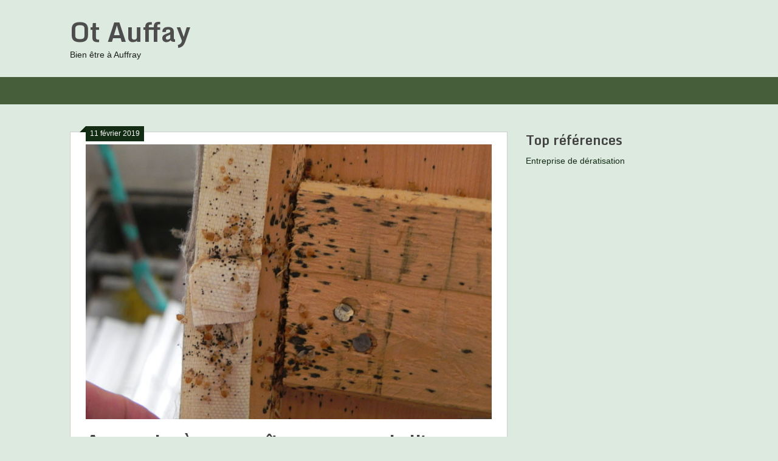

--- FILE ---
content_type: text/html; charset=UTF-8
request_url: https://www.ot-auffay.fr/apprendre-a-reconnaitre-une-puce-de-lit/
body_size: 8297
content:
<!DOCTYPE html>
<html lang="fr-FR">
<head>
	<meta charset="UTF-8">
	<meta name="viewport" content="width=device-width, initial-scale=1">
	<link rel="profile" href="http://gmpg.org/xfn/11">
	<link rel="pingback" href="https://www.ot-auffay.fr/xmlrpc.php">
	<meta name='robots' content='index, follow, max-image-preview:large, max-snippet:-1, max-video-preview:-1' />
	<style>img:is([sizes="auto" i], [sizes^="auto," i]) { contain-intrinsic-size: 3000px 1500px }</style>
	
	<!-- This site is optimized with the Yoast SEO plugin v22.0 - https://yoast.com/wordpress/plugins/seo/ -->
	<title>Apprendre à reconnaître une puce de lit - Ot Auffay</title>
	<meta name="description" content="Communément appelée puce, la punaise de lit ou cimex lectularius, est l’espèce animal la plus trouvée et adaptée aux environnements humains." />
	<link rel="canonical" href="https://www.ot-auffay.fr/apprendre-a-reconnaitre-une-puce-de-lit/" />
	<meta property="og:locale" content="fr_FR" />
	<meta property="og:type" content="article" />
	<meta property="og:title" content="Apprendre à reconnaître une puce de lit - Ot Auffay" />
	<meta property="og:description" content="Communément appelée puce, la punaise de lit ou cimex lectularius, est l’espèce animal la plus trouvée et adaptée aux environnements humains." />
	<meta property="og:url" content="https://www.ot-auffay.fr/apprendre-a-reconnaitre-une-puce-de-lit/" />
	<meta property="og:site_name" content="Ot Auffay" />
	<meta property="article:published_time" content="2019-02-11T10:41:12+00:00" />
	<meta property="article:modified_time" content="2019-03-12T13:59:39+00:00" />
	<meta property="og:image" content="https://www.ot-auffay.fr/wp-content/uploads/sites/73/2019/02/invasion-puce-de-lit.jpg" />
	<meta property="og:image:width" content="750" />
	<meta property="og:image:height" content="509" />
	<meta property="og:image:type" content="image/jpeg" />
	<meta name="author" content="admin" />
	<meta name="twitter:card" content="summary_large_image" />
	<meta name="twitter:label1" content="Écrit par" />
	<meta name="twitter:data1" content="admin" />
	<meta name="twitter:label2" content="Durée de lecture estimée" />
	<meta name="twitter:data2" content="6 minutes" />
	<script type="application/ld+json" class="yoast-schema-graph">{"@context":"https://schema.org","@graph":[{"@type":"WebPage","@id":"https://www.ot-auffay.fr/apprendre-a-reconnaitre-une-puce-de-lit/","url":"https://www.ot-auffay.fr/apprendre-a-reconnaitre-une-puce-de-lit/","name":"Apprendre à reconnaître une puce de lit - Ot Auffay","isPartOf":{"@id":"https://www.ot-auffay.fr/#website"},"primaryImageOfPage":{"@id":"https://www.ot-auffay.fr/apprendre-a-reconnaitre-une-puce-de-lit/#primaryimage"},"image":{"@id":"https://www.ot-auffay.fr/apprendre-a-reconnaitre-une-puce-de-lit/#primaryimage"},"thumbnailUrl":"https://www.ot-auffay.fr/wp-content/uploads/sites/73/2019/02/invasion-puce-de-lit.jpg","datePublished":"2019-02-11T10:41:12+00:00","dateModified":"2019-03-12T13:59:39+00:00","author":{"@id":"https://www.ot-auffay.fr/#/schema/person/141dde49828e3b37fc3b926cbc88ccfe"},"description":"Communément appelée puce, la punaise de lit ou cimex lectularius, est l’espèce animal la plus trouvée et adaptée aux environnements humains.","breadcrumb":{"@id":"https://www.ot-auffay.fr/apprendre-a-reconnaitre-une-puce-de-lit/#breadcrumb"},"inLanguage":"fr-FR","potentialAction":[{"@type":"ReadAction","target":["https://www.ot-auffay.fr/apprendre-a-reconnaitre-une-puce-de-lit/"]}]},{"@type":"ImageObject","inLanguage":"fr-FR","@id":"https://www.ot-auffay.fr/apprendre-a-reconnaitre-une-puce-de-lit/#primaryimage","url":"https://www.ot-auffay.fr/wp-content/uploads/sites/73/2019/02/invasion-puce-de-lit.jpg","contentUrl":"https://www.ot-auffay.fr/wp-content/uploads/sites/73/2019/02/invasion-puce-de-lit.jpg","width":750,"height":509,"caption":"Bed Bugs packed in bed frame"},{"@type":"BreadcrumbList","@id":"https://www.ot-auffay.fr/apprendre-a-reconnaitre-une-puce-de-lit/#breadcrumb","itemListElement":[{"@type":"ListItem","position":1,"name":"Accueil","item":"https://www.ot-auffay.fr/"},{"@type":"ListItem","position":2,"name":"Apprendre à reconnaître une puce de lit"}]},{"@type":"WebSite","@id":"https://www.ot-auffay.fr/#website","url":"https://www.ot-auffay.fr/","name":"Ot Auffay","description":"Bien être à Auffray","potentialAction":[{"@type":"SearchAction","target":{"@type":"EntryPoint","urlTemplate":"https://www.ot-auffay.fr/?s={search_term_string}"},"query-input":"required name=search_term_string"}],"inLanguage":"fr-FR"},{"@type":"Person","@id":"https://www.ot-auffay.fr/#/schema/person/141dde49828e3b37fc3b926cbc88ccfe","name":"admin","image":{"@type":"ImageObject","inLanguage":"fr-FR","@id":"https://www.ot-auffay.fr/#/schema/person/image/","url":"https://secure.gravatar.com/avatar/d0382e225599c6d8d4d70a23120abf5b?s=96&d=mm&r=g","contentUrl":"https://secure.gravatar.com/avatar/d0382e225599c6d8d4d70a23120abf5b?s=96&d=mm&r=g","caption":"admin"}}]}</script>
	<!-- / Yoast SEO plugin. -->


<link rel='dns-prefetch' href='//fonts.googleapis.com' />
<link rel="alternate" type="application/rss+xml" title="Ot Auffay &raquo; Flux" href="https://www.ot-auffay.fr/feed/" />
<link rel="alternate" type="application/rss+xml" title="Ot Auffay &raquo; Flux des commentaires" href="https://www.ot-auffay.fr/comments/feed/" />
<link rel="alternate" type="application/rss+xml" title="Ot Auffay &raquo; Apprendre à reconnaître une puce de lit Flux des commentaires" href="https://www.ot-auffay.fr/apprendre-a-reconnaitre-une-puce-de-lit/feed/" />
<link rel='stylesheet' id='wp-block-library-css' href='https://www.ot-auffay.fr/wp-includes/css/dist/block-library/style.min.css?ver=6.7.1' type='text/css' media='all' />
<style id='classic-theme-styles-inline-css' type='text/css'>
/*! This file is auto-generated */
.wp-block-button__link{color:#fff;background-color:#32373c;border-radius:9999px;box-shadow:none;text-decoration:none;padding:calc(.667em + 2px) calc(1.333em + 2px);font-size:1.125em}.wp-block-file__button{background:#32373c;color:#fff;text-decoration:none}
</style>
<style id='global-styles-inline-css' type='text/css'>
:root{--wp--preset--aspect-ratio--square: 1;--wp--preset--aspect-ratio--4-3: 4/3;--wp--preset--aspect-ratio--3-4: 3/4;--wp--preset--aspect-ratio--3-2: 3/2;--wp--preset--aspect-ratio--2-3: 2/3;--wp--preset--aspect-ratio--16-9: 16/9;--wp--preset--aspect-ratio--9-16: 9/16;--wp--preset--color--black: #000000;--wp--preset--color--cyan-bluish-gray: #abb8c3;--wp--preset--color--white: #ffffff;--wp--preset--color--pale-pink: #f78da7;--wp--preset--color--vivid-red: #cf2e2e;--wp--preset--color--luminous-vivid-orange: #ff6900;--wp--preset--color--luminous-vivid-amber: #fcb900;--wp--preset--color--light-green-cyan: #7bdcb5;--wp--preset--color--vivid-green-cyan: #00d084;--wp--preset--color--pale-cyan-blue: #8ed1fc;--wp--preset--color--vivid-cyan-blue: #0693e3;--wp--preset--color--vivid-purple: #9b51e0;--wp--preset--gradient--vivid-cyan-blue-to-vivid-purple: linear-gradient(135deg,rgba(6,147,227,1) 0%,rgb(155,81,224) 100%);--wp--preset--gradient--light-green-cyan-to-vivid-green-cyan: linear-gradient(135deg,rgb(122,220,180) 0%,rgb(0,208,130) 100%);--wp--preset--gradient--luminous-vivid-amber-to-luminous-vivid-orange: linear-gradient(135deg,rgba(252,185,0,1) 0%,rgba(255,105,0,1) 100%);--wp--preset--gradient--luminous-vivid-orange-to-vivid-red: linear-gradient(135deg,rgba(255,105,0,1) 0%,rgb(207,46,46) 100%);--wp--preset--gradient--very-light-gray-to-cyan-bluish-gray: linear-gradient(135deg,rgb(238,238,238) 0%,rgb(169,184,195) 100%);--wp--preset--gradient--cool-to-warm-spectrum: linear-gradient(135deg,rgb(74,234,220) 0%,rgb(151,120,209) 20%,rgb(207,42,186) 40%,rgb(238,44,130) 60%,rgb(251,105,98) 80%,rgb(254,248,76) 100%);--wp--preset--gradient--blush-light-purple: linear-gradient(135deg,rgb(255,206,236) 0%,rgb(152,150,240) 100%);--wp--preset--gradient--blush-bordeaux: linear-gradient(135deg,rgb(254,205,165) 0%,rgb(254,45,45) 50%,rgb(107,0,62) 100%);--wp--preset--gradient--luminous-dusk: linear-gradient(135deg,rgb(255,203,112) 0%,rgb(199,81,192) 50%,rgb(65,88,208) 100%);--wp--preset--gradient--pale-ocean: linear-gradient(135deg,rgb(255,245,203) 0%,rgb(182,227,212) 50%,rgb(51,167,181) 100%);--wp--preset--gradient--electric-grass: linear-gradient(135deg,rgb(202,248,128) 0%,rgb(113,206,126) 100%);--wp--preset--gradient--midnight: linear-gradient(135deg,rgb(2,3,129) 0%,rgb(40,116,252) 100%);--wp--preset--font-size--small: 13px;--wp--preset--font-size--medium: 20px;--wp--preset--font-size--large: 36px;--wp--preset--font-size--x-large: 42px;--wp--preset--spacing--20: 0.44rem;--wp--preset--spacing--30: 0.67rem;--wp--preset--spacing--40: 1rem;--wp--preset--spacing--50: 1.5rem;--wp--preset--spacing--60: 2.25rem;--wp--preset--spacing--70: 3.38rem;--wp--preset--spacing--80: 5.06rem;--wp--preset--shadow--natural: 6px 6px 9px rgba(0, 0, 0, 0.2);--wp--preset--shadow--deep: 12px 12px 50px rgba(0, 0, 0, 0.4);--wp--preset--shadow--sharp: 6px 6px 0px rgba(0, 0, 0, 0.2);--wp--preset--shadow--outlined: 6px 6px 0px -3px rgba(255, 255, 255, 1), 6px 6px rgba(0, 0, 0, 1);--wp--preset--shadow--crisp: 6px 6px 0px rgba(0, 0, 0, 1);}:where(.is-layout-flex){gap: 0.5em;}:where(.is-layout-grid){gap: 0.5em;}body .is-layout-flex{display: flex;}.is-layout-flex{flex-wrap: wrap;align-items: center;}.is-layout-flex > :is(*, div){margin: 0;}body .is-layout-grid{display: grid;}.is-layout-grid > :is(*, div){margin: 0;}:where(.wp-block-columns.is-layout-flex){gap: 2em;}:where(.wp-block-columns.is-layout-grid){gap: 2em;}:where(.wp-block-post-template.is-layout-flex){gap: 1.25em;}:where(.wp-block-post-template.is-layout-grid){gap: 1.25em;}.has-black-color{color: var(--wp--preset--color--black) !important;}.has-cyan-bluish-gray-color{color: var(--wp--preset--color--cyan-bluish-gray) !important;}.has-white-color{color: var(--wp--preset--color--white) !important;}.has-pale-pink-color{color: var(--wp--preset--color--pale-pink) !important;}.has-vivid-red-color{color: var(--wp--preset--color--vivid-red) !important;}.has-luminous-vivid-orange-color{color: var(--wp--preset--color--luminous-vivid-orange) !important;}.has-luminous-vivid-amber-color{color: var(--wp--preset--color--luminous-vivid-amber) !important;}.has-light-green-cyan-color{color: var(--wp--preset--color--light-green-cyan) !important;}.has-vivid-green-cyan-color{color: var(--wp--preset--color--vivid-green-cyan) !important;}.has-pale-cyan-blue-color{color: var(--wp--preset--color--pale-cyan-blue) !important;}.has-vivid-cyan-blue-color{color: var(--wp--preset--color--vivid-cyan-blue) !important;}.has-vivid-purple-color{color: var(--wp--preset--color--vivid-purple) !important;}.has-black-background-color{background-color: var(--wp--preset--color--black) !important;}.has-cyan-bluish-gray-background-color{background-color: var(--wp--preset--color--cyan-bluish-gray) !important;}.has-white-background-color{background-color: var(--wp--preset--color--white) !important;}.has-pale-pink-background-color{background-color: var(--wp--preset--color--pale-pink) !important;}.has-vivid-red-background-color{background-color: var(--wp--preset--color--vivid-red) !important;}.has-luminous-vivid-orange-background-color{background-color: var(--wp--preset--color--luminous-vivid-orange) !important;}.has-luminous-vivid-amber-background-color{background-color: var(--wp--preset--color--luminous-vivid-amber) !important;}.has-light-green-cyan-background-color{background-color: var(--wp--preset--color--light-green-cyan) !important;}.has-vivid-green-cyan-background-color{background-color: var(--wp--preset--color--vivid-green-cyan) !important;}.has-pale-cyan-blue-background-color{background-color: var(--wp--preset--color--pale-cyan-blue) !important;}.has-vivid-cyan-blue-background-color{background-color: var(--wp--preset--color--vivid-cyan-blue) !important;}.has-vivid-purple-background-color{background-color: var(--wp--preset--color--vivid-purple) !important;}.has-black-border-color{border-color: var(--wp--preset--color--black) !important;}.has-cyan-bluish-gray-border-color{border-color: var(--wp--preset--color--cyan-bluish-gray) !important;}.has-white-border-color{border-color: var(--wp--preset--color--white) !important;}.has-pale-pink-border-color{border-color: var(--wp--preset--color--pale-pink) !important;}.has-vivid-red-border-color{border-color: var(--wp--preset--color--vivid-red) !important;}.has-luminous-vivid-orange-border-color{border-color: var(--wp--preset--color--luminous-vivid-orange) !important;}.has-luminous-vivid-amber-border-color{border-color: var(--wp--preset--color--luminous-vivid-amber) !important;}.has-light-green-cyan-border-color{border-color: var(--wp--preset--color--light-green-cyan) !important;}.has-vivid-green-cyan-border-color{border-color: var(--wp--preset--color--vivid-green-cyan) !important;}.has-pale-cyan-blue-border-color{border-color: var(--wp--preset--color--pale-cyan-blue) !important;}.has-vivid-cyan-blue-border-color{border-color: var(--wp--preset--color--vivid-cyan-blue) !important;}.has-vivid-purple-border-color{border-color: var(--wp--preset--color--vivid-purple) !important;}.has-vivid-cyan-blue-to-vivid-purple-gradient-background{background: var(--wp--preset--gradient--vivid-cyan-blue-to-vivid-purple) !important;}.has-light-green-cyan-to-vivid-green-cyan-gradient-background{background: var(--wp--preset--gradient--light-green-cyan-to-vivid-green-cyan) !important;}.has-luminous-vivid-amber-to-luminous-vivid-orange-gradient-background{background: var(--wp--preset--gradient--luminous-vivid-amber-to-luminous-vivid-orange) !important;}.has-luminous-vivid-orange-to-vivid-red-gradient-background{background: var(--wp--preset--gradient--luminous-vivid-orange-to-vivid-red) !important;}.has-very-light-gray-to-cyan-bluish-gray-gradient-background{background: var(--wp--preset--gradient--very-light-gray-to-cyan-bluish-gray) !important;}.has-cool-to-warm-spectrum-gradient-background{background: var(--wp--preset--gradient--cool-to-warm-spectrum) !important;}.has-blush-light-purple-gradient-background{background: var(--wp--preset--gradient--blush-light-purple) !important;}.has-blush-bordeaux-gradient-background{background: var(--wp--preset--gradient--blush-bordeaux) !important;}.has-luminous-dusk-gradient-background{background: var(--wp--preset--gradient--luminous-dusk) !important;}.has-pale-ocean-gradient-background{background: var(--wp--preset--gradient--pale-ocean) !important;}.has-electric-grass-gradient-background{background: var(--wp--preset--gradient--electric-grass) !important;}.has-midnight-gradient-background{background: var(--wp--preset--gradient--midnight) !important;}.has-small-font-size{font-size: var(--wp--preset--font-size--small) !important;}.has-medium-font-size{font-size: var(--wp--preset--font-size--medium) !important;}.has-large-font-size{font-size: var(--wp--preset--font-size--large) !important;}.has-x-large-font-size{font-size: var(--wp--preset--font-size--x-large) !important;}
:where(.wp-block-post-template.is-layout-flex){gap: 1.25em;}:where(.wp-block-post-template.is-layout-grid){gap: 1.25em;}
:where(.wp-block-columns.is-layout-flex){gap: 2em;}:where(.wp-block-columns.is-layout-grid){gap: 2em;}
:root :where(.wp-block-pullquote){font-size: 1.5em;line-height: 1.6;}
</style>
<link rel='stylesheet' id='chld_thm_cfg_parent-css' href='https://www.ot-auffay.fr/wp-content/themes/ribbon-lite/style.css?ver=6.7.1' type='text/css' media='all' />
<link rel='stylesheet' id='ribbon-lite-style-css' href='https://www.ot-auffay.fr/wp-content/themes/ribbon-lite-child/style.css?ver=2.0.8.1550495600' type='text/css' media='all' />
<style id='ribbon-lite-style-inline-css' type='text/css'>

        #site-header { background-image: url(''); }
        #tabber .inside li .meta b,footer .widget li a:hover,.fn a,.reply a,#tabber .inside li div.info .entry-title a:hover, #navigation ul ul a:hover,.single_post a, a:hover, .sidebar.c-4-12 .textwidget a, #site-footer .textwidget a, #commentform a, #tabber .inside li a, .copyrights a:hover, a, .sidebar.c-4-12 a:hover, .top a:hover, footer .tagcloud a:hover { color: #132d14; }

        .nav-previous a:hover, .nav-next a:hover, #commentform input#submit, #searchform input[type='submit'], .home_menu_item, .primary-navigation a:hover, .post-date-ribbon, .currenttext, .pagination a:hover, .readMore a, .mts-subscribe input[type='submit'], .pagination .current, .woocommerce nav.woocommerce-pagination ul li a:focus, .woocommerce nav.woocommerce-pagination ul li a:hover, .woocommerce nav.woocommerce-pagination ul li span.current, .woocommerce-product-search input[type="submit"], .woocommerce a.button, .woocommerce-page a.button, .woocommerce button.button, .woocommerce-page button.button, .woocommerce input.button, .woocommerce-page input.button, .woocommerce #respond input#submit, .woocommerce-page #respond input#submit, .woocommerce #content input.button, .woocommerce-page #content input.button { background-color: #132d14; }

        .woocommerce nav.woocommerce-pagination ul li span.current, .woocommerce-page nav.woocommerce-pagination ul li span.current, .woocommerce #content nav.woocommerce-pagination ul li span.current, .woocommerce-page #content nav.woocommerce-pagination ul li span.current, .woocommerce nav.woocommerce-pagination ul li a:hover, .woocommerce-page nav.woocommerce-pagination ul li a:hover, .woocommerce #content nav.woocommerce-pagination ul li a:hover, .woocommerce-page #content nav.woocommerce-pagination ul li a:hover, .woocommerce nav.woocommerce-pagination ul li a:focus, .woocommerce-page nav.woocommerce-pagination ul li a:focus, .woocommerce #content nav.woocommerce-pagination ul li a:focus, .woocommerce-page #content nav.woocommerce-pagination ul li a:focus, .pagination .current, .tagcloud a { border-color: #132d14; }
        .corner { border-color: transparent transparent #132d14 transparent;}

        .primary-navigation, footer, .readMore a:hover, #commentform input#submit:hover, .featured-thumbnail .latestPost-review-wrapper { background-color: #475e3b; }
			
</style>
<link rel='stylesheet' id='chld_thm_cfg_separate-css' href='https://www.ot-auffay.fr/wp-content/themes/ribbon-lite-child/ctc-style.css?ver=2.0.8.1550495600' type='text/css' media='all' />
<link rel='stylesheet' id='theme-slug-fonts-css' href='//fonts.googleapis.com/css?family=Monda%3A400%2C700' type='text/css' media='all' />
<script type="text/javascript" src="https://www.ot-auffay.fr/wp-includes/js/jquery/jquery.min.js?ver=3.7.1" id="jquery-core-js"></script>
<script type="text/javascript" src="https://www.ot-auffay.fr/wp-includes/js/jquery/jquery-migrate.min.js?ver=3.4.1" id="jquery-migrate-js"></script>
<script type="text/javascript" src="https://www.ot-auffay.fr/wp-content/themes/ribbon-lite/js/customscripts.js?ver=6.7.1" id="ribbon-lite-customscripts-js"></script>
<link rel="https://api.w.org/" href="https://www.ot-auffay.fr/wp-json/" /><link rel="alternate" title="JSON" type="application/json" href="https://www.ot-auffay.fr/wp-json/wp/v2/posts/5" /><link rel="EditURI" type="application/rsd+xml" title="RSD" href="https://www.ot-auffay.fr/xmlrpc.php?rsd" />
<meta name="generator" content="WordPress 6.7.1" />
<link rel='shortlink' href='https://www.ot-auffay.fr/?p=5' />
	<style type="text/css">
			.site-title a,
		.site-description {
			color: #1c1c1c;
		}
		</style>
	<style type="text/css" id="custom-background-css">
body.custom-background { background-color: #dceae0; }
</style>
			<style type="text/css" id="wp-custom-css">
			footer span{color:#fafafa;}		</style>
		</head>

<body class="post-template-default single single-post postid-5 single-format-standard custom-background">
    <div class="main-container">
		<a class="skip-link screen-reader-text" href="#content">Skip to content</a>
		<header id="site-header" role="banner">
			<div class="container clear">
				<div class="site-branding">
																	    <h2 id="logo" class="site-title" itemprop="headline">
								<a href="https://www.ot-auffay.fr">Ot Auffay</a>
							</h2><!-- END #logo -->
							<div class="site-description">Bien être à Auffray</div>
															</div><!-- .site-branding -->
							</div>
			<div class="primary-navigation">
				<a href="#" id="pull" class="toggle-mobile-menu">Menu</a>
				<div class="container clear">
					<nav id="navigation" class="primary-navigation mobile-menu-wrapper" role="navigation">
																								</nav><!-- #site-navigation -->
				</div>
			</div>
		</header><!-- #masthead -->

<div id="page" class="single">
	<div class="content">
		<!-- Start Article -->
		<article class="article">
							<div id="post-5" class="post post-5 type-post status-publish format-standard has-post-thumbnail hentry category-non-classe">
					<div class="single_post">
					    <div class="post-date-ribbon"><div class="corner"></div>11 février 2019</div>
					    						<header>
						<img width="750" height="509" src="https://www.ot-auffay.fr/wp-content/uploads/sites/73/2019/02/invasion-puce-de-lit.jpg" class="attachment-full size-full wp-post-image" alt="" decoding="async" fetchpriority="high" srcset="https://www.ot-auffay.fr/wp-content/uploads/sites/73/2019/02/invasion-puce-de-lit.jpg 750w, https://www.ot-auffay.fr/wp-content/uploads/sites/73/2019/02/invasion-puce-de-lit-300x204.jpg 300w" sizes="(max-width: 750px) 100vw, 750px" />							<!-- Start Title -->
							<h1 class="title single-title">Apprendre à reconnaître une puce de lit</h1>
							<!-- End Title -->
						</header>
						<!-- Start Content -->
						<div id="content" class="post-single-content box mark-links">
							<p><span lang="fr-FR">Communément appelée puce, la punaise de lit ou cimex lectularius, est l’espèce animal la plus trouvée et adaptée aux environnements humains. Elle est très souvent retrouvée dans les climats tempérés. Dans les milieux tel que : <strong>les maisons, les hôtels, les chambres d’hôtels, les maisons de retraite, les hôpitaux, les écoles, les internats, les crèches et les dortoirs</strong>. Ce sont les lieux ou la contamination se propage le plus souvent. Une meilleure hygiène domestique et l’utilisation massive des insecticides puissants avait d’effet sur l’éradication de la punaise de lit. Mais les questions sur la <a href="https://www.pucedelit.org/">puce de lit</a> demeurent toujours. Qu’est ce qu’une punaise de lit ? Comment la reconnait – on ? Ou se réfugie habituellement la punaise de lit ? Quel impacte a la <a href="https://www.traitementpunaises.fr/la-piqure-de-punaise-de-lit/">piqûre de la punaise de lit</a> sur la sante humaine ? Et enfin comment lutter contre elle ? Autant de questions sur la punaise de lit qui auront leurs réponses dans cet article.</span></p>
<h2><span lang="fr-FR">Définition de la punaise de lit </span></h2>
<p><span lang="fr-FR">La punaise de lit appartient au règne animal. C’est un insecte visible à l’ œil nu, à corps aplati et ovale de couleur rouge brun et ayant un appareil buccal de type piqueur et suceur. Elle dispose de deux ailes. Une postérieure qui a des membranes et l’autre antérieure cornée avec une antenne longue. Elle se nourrit de la sève végétale mais également du sang humain. La punaise de lit appartient à l’ensemble des insectes ptérygotes hétérométaboles, de 41 familles d’insectes qui se regroupent en plus 30000 espèces variées, désignées sous le nom de punaise. La punaise de lit est repartie en deux grands groupes à savoir : <strong>la punaise terrestre</strong> et la punaise aquatique. Celle qui est la plus connue est celle terrestre. </span></p>
<h2 align="JUSTIFY"><span lang="fr-FR">Comment reconnait-on une punaise de lit ?</span></h2>
<p><span lang="fr-FR">Comme nous l’avions dit précédemment, la punaise de lit est un insecte visible a l’œil nu. Elle ne vole pas à cause de l’épaisseur de son corps qui ne permet pas à ses ailes de battre. Elle mesure entre 5 et 8mm de long. A l’âge adulte, elle est comparée à une lentille ou a un pépin de pomme et dégage une forte odeur répugnante. Grace à son appareil buccal piqueur et suceur, elle pique et <strong>suce le sang humain</strong>. A l’aide de l’appareil buccal piqueur et suceur, elle perce la peau humaine pour injecter de la salive contenant de l’anesthésie qui lui permet de réduire la douleur de la piqûre, au cours de la piqûre, elle injecte un anti coagulant qui lui permet de rendre fluide le sang qui devient son repas copieux. Elle se dissimule très facilement à la lumière de peur qu’on ne la retrouve. La punaise de lit a une durée de vie qui varie entre 4 mois et 1 an. La femelle peut pondre entre 200 et 500 œufs selon la température de sa cachette et selon la nourriture qu’elle tire du sang humain.</span></p>
<h2><span lang="fr-FR">Ou se réfugie la punaise de lit ?</span></h2>
<p><span lang="fr-FR">Dans la journée, elle se cache dans les fentes des murs, des planchers, dans les coins et recoins des maisons, dans les <strong>armoires,</strong> les <strong>valises,</strong> les <strong>placards</strong> et le plus souvent dans les <strong>lits, matelas</strong> et <strong>draps.</strong> Quand on perturbe sa quiétude, elle se faufile rapidement sous les choses pour embrouiller sa piste. La punaise de lit opère généralement la nuit. Mais la femelle affamée peut piquer en plein jour. On reconnait son passage par des points noirs ou bruns sur les draps, comme si avait aspergée un liquide de couleur brun-rouge un peu partout sur les draps. Elle propage également une odeur répugnante dans toute la pièce.</span></p>
<h2><span lang="fr-FR">Quel impact la piqure de la punaise de lit a sur la sante humaine ?</span></h2>
<p><span lang="fr-FR">Jusqu&rsquo;à ce jour, le centre de collaboration nationale des maladies infectieuses(CCNMI) par ses études n’a pas démontré qu’il y a un risque de transmission de maladie par la piqûre de la punaise. Néanmoins, la piqûre de punaise de lit a des effets sur la peau. Chez certaines personnes dont la sensibilité de la peau n’est pas visible, <strong>les piqûres</strong> passent inaperçues et n&rsquo;entraînent pas de démangeaisons .Chez d’autres, la piqûre peut entraîner tout simplement des infections de la peau. Mais par contre chez certains sujets, la piqûre de la punaise peut provoquer des troubles psychologiques, de stresse, des angoisses, des dépressions et parfois le parasitophobie. </span></p>
<h2><span lang="fr-FR">Comment combattre la punaise de lit ?</span></h2>
<p><span lang="fr-FR">L’invasion massive de la punaise de lit ces dernier temps fait appel a des mesures <a href="https://fr.wikipedia.org/wiki/Draconien" target="_blank" rel="noopener noreferrer">draconiennes</a> pour les détruire. Alors comment faire pour détruire la punaise de lit</span></p>
<p><span lang="fr-FR">-Une température ambiante de 60 degré de chaleur suffit pour détruire la punaise de lit.</span></p>
<p><span lang="fr-FR">-Le nettoyeur à vapeur peut également aussi bien faire l’affaire.</span></p>
<p><span lang="fr-FR">-La punaise de lit doit être traitée à l’insecticide mise dans un sac à ordures.</span></p>
<p><span lang="fr-FR">-Il faut également le traitement méthodique et le traitement mécanique de la punaise de lit a savoir : l’utilisation d’une<strong> lampe torche</strong> ou de lumière pour les repérer et les dénicher. Une fois repérée, tuez la a l’aide d’un insecticide pulvérisateur e un mettez la dans sac plastique, utilisez également des bâches plastiques. Remuez tout dans toutes les pièces, jetez les vielles affaires et inutiles et procédez a un remue ménage de toutes les pièces. Passez maintenant à la pulvérisation de chaque pièce à l’aide d’un insecticide a 20 ou 30mm les contours des pièces. Si la propagation de punaise de lit est multiple, utilisez alors l’aérosol détecteur puissant de punaise. Vous avez tenté le tout pour le tout et toutes ces mesures prises ne vous donnent pas entière satisfaction, alors faites recours aux professionnels dans le domaine.</span></p>
<p><span lang="fr-FR">Quelques professionnels sont répertoriés sur le site de l’organisation européenne, la fédération qui a développé la norme européenne pour la gestion des nuisibles.</span></p>
<p><span lang="fr-FR">Faites également appel a la municipalité, les communes sont équipées des services spécialisés pour la lutte contre <strong>les invasions de parasites</strong>. Le service parisien de santé environnementale(SPSE) en France intervient a tarif réduit ou gratuitement. Il existe tout de même des services privés qui s’occupent de la lutte contre les parasites a qui vous pourriez également faire recours.</span></p>
																				</div><!-- End Content -->
						  
						  
						
<!-- You can start editing here. -->
			<div id="commentsAdd">
		<div id="respond" class="box m-t-6">
				<div id="respond" class="comment-respond">
		<h3 id="reply-title" class="comment-reply-title"><h4><span>Add a Comment</span></h4></h4> <small><a rel="nofollow" id="cancel-comment-reply-link" href="/www-ot-auffay-fr/apprendre-a-reconnaitre-une-puce-de-lit/#respond" style="display:none;">Annuler la réponse</a></small></h3><form action="https://www.ot-auffay.fr/wp-comments-post.php" method="post" id="commentform" class="comment-form" novalidate><p class="comment-notes"><span id="email-notes">Votre adresse e-mail ne sera pas publiée.</span> <span class="required-field-message">Les champs obligatoires sont indiqués avec <span class="required">*</span></span></p><p class="comment-form-comment"><label for="comment">Comment:<span class="required">*</span></label><textarea id="comment" name="comment" cols="45" rows="5" aria-required="true"></textarea></p><p class="comment-form-author"><label for="author">Name:<span class="required">*</span></label><input id="author" name="author" type="text" value="" size="30" /></p>
<p class="comment-form-email"><label for="email">Email Address:<span class="required">*</span></label><input id="email" name="email" type="text" value="" size="30" /></p>
<p class="comment-form-url"><label for="url">Website:</label><input id="url" name="url" type="text" value="" size="30" /></p>
<p class="comment-form-cookies-consent"><input id="wp-comment-cookies-consent" name="wp-comment-cookies-consent" type="checkbox" value="yes" /><label for="wp-comment-cookies-consent">Save my name, email, and website in this browser for the next time I comment.</label></p>
<p class="form-submit"><input name="submit" type="submit" id="submit" class="submit" value="Add Comment" /> <input type='hidden' name='comment_post_ID' value='5' id='comment_post_ID' />
<input type='hidden' name='comment_parent' id='comment_parent' value='0' />
</p></form>	</div><!-- #respond -->
			</div>
	</div>
					</div>
				</div>
					</article>
		<!-- End Article -->
		<!-- Start Sidebar -->
		
<aside class="sidebar c-4-12">
	<div id="sidebars" class="sidebar">
		<div class="sidebar_list">
			<div id="custom_html-2" class="widget_text widget widget_custom_html"><h3 class="widget-title">Top références</h3><div class="textwidget custom-html-widget"><a href="htts://www.soluty.fr/"	>Entreprise de dératisation</a></div></div>		</div>
	</div><!--sidebars-->
</aside>		<!-- End Sidebar -->
	</div>
</div>
	<footer id="site-footer" role="contentinfo">
        <div class="copyrights">
            <div class="container">
                <div class="row" id="copyright-note">
                    <span>© 2026</span>
                </div>
            </div>
        </div>
	</footer>
</body>
</html>

<!-- Dynamic page generated in 0.108 seconds. -->
<!-- Cached page generated by WP-Super-Cache on 2026-01-20 05:26:03 -->

<!-- super cache -->

--- FILE ---
content_type: text/css;charset=UTF-8
request_url: https://www.ot-auffay.fr/wp-content/themes/ribbon-lite-child/style.css?ver=2.0.8.1550495600
body_size: 251
content:
/*
CTC Separate Stylesheet
Updated: 2019-02-18 14:13:20
Theme Name: Ribbon Lite Child
Theme URI: https://mythemeshop.com/themes/ribbon/
Template: ribbon-lite
Author: MyThemeShop
Author URI: https://mythemeshop.com/
Description: Ribbon Lite is a lightning fast, SEO ready, traditional, responsive WordPress theme that is perfect for niche blogs with a lot of content to show off. Full fledged demo &gt;&gt;&gt;&gt;&gt;&gt; http://demo.mythemeshop.com/s/?theme=Ribbon &lt;&lt;&lt;&lt;&lt;&lt;
Tags: two-columns,right-sidebar,left-sidebar,flexible-header,custom-background,custom-colors,custom-header,custom-menu,featured-images,footer-widgets,rtl-language-support,theme-options,threaded-comments,translation-ready,blog
Version: 2.0.8.1550495600
*/



--- FILE ---
content_type: text/css;charset=UTF-8
request_url: https://www.ot-auffay.fr/wp-content/themes/ribbon-lite-child/ctc-style.css?ver=2.0.8.1550495600
body_size: -93
content:
/*
CTC Separate Stylesheet
Updated: 2019-02-18 14:13:20
*/

